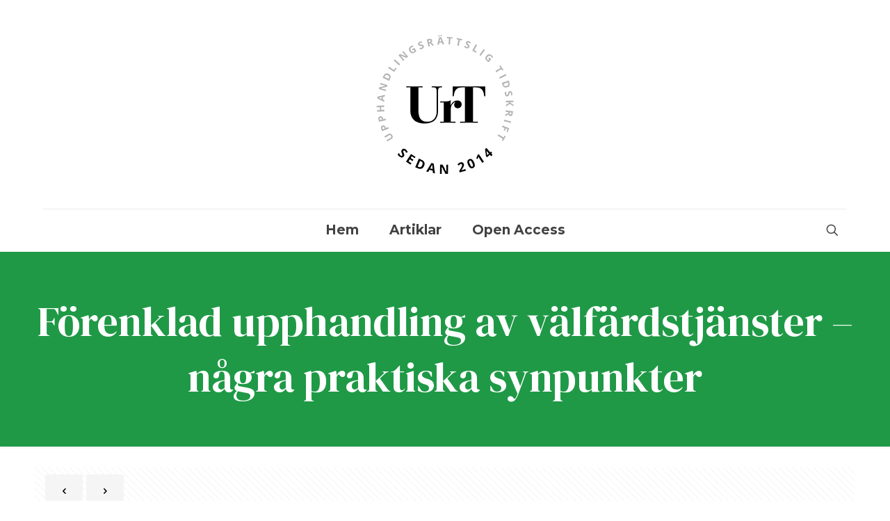

--- FILE ---
content_type: text/css
request_url: https://urt.cc/wp-content/themes/betheme-child/style.css?ver=6.9
body_size: 2205
content:
/*
Theme Name: Betheme Child
Theme URI: https://themes.muffingroup.com/betheme
Author: Muffin group
Author URI: https://muffingroup.com
Description: Child Theme for Betheme
Template: betheme
Version: 2.0
*/

/*.the_content_wrapper {
    margin: 40px 1%;
    width: 98%;
}*/

/* ================================= Basic ================================= */
.widget:not(.widget_block) > h3,
#text-5 h2,
h2.entry-title {
	font-size: 24px;
    line-height: 28px;
    font-weight: 400;
    letter-spacing: 0px;
	hyphens: auto;
}

/* ================================= Header ================================= */

@media only screen and (min-width: 1240px) {
	.sticky-white #Top_bar.is-sticky #menu {
		background: none;
	}
	.sticky-white #Top_bar.is-sticky {
		background: rgba(255,255,255,.9);
	}
}

menu-highlight #Top_bar #menu > ul > li.current-menu-item > a, .menu-highlight #Top_bar #menu > ul > li.current_page_item > a, .menu-highlight #Top_bar #menu > ul > li.current-menu-parent > a, .menu-highlight #Top_bar #menu > ul > li.current-page-parent > a, .menu-highlight #Top_bar #menu > ul > li.current-menu-ancestor > a, .menu-highlight #Top_bar #menu > ul > li.current-page-ancestor > a, .menu-highlight #Top_bar #menu > ul > li.current_page_ancestor > a, .menu-highlight #Top_bar #menu > ul > li.hover > a {
    background: none;
}

/* ================================= Sub menu ================================= */
.widget_archive ul, .widget_nav_menu ul {
    list-style-type: none;
    padding: 5px 0px 5px 0px;
    background: none;
}

.widget_archive ul li:after, .widget_nav_menu ul li:after {
    content: "";
    display: block;
    width: 0px;
    border-width: 0 0 1px;
    border-style: solid;
    border-color: rgba(0,0,0,.1);
    position: absolute;
    left: 0px;
    bottom: 0;
}

.widget_nav_menu ul li a {
	color: #424242;
	text-decoration: none;
	border-width: 0 0 1px;
    border-style: solid;
    border-color: rgba(0,0,0,.1);
	padding: 20px 15px;
	font-size: 19px;
	font-weight: 700;
}

.widget_nav_menu ul li a:hover {
	color: #424242;
	text-decoration: none;
}

@media only screen and (max-width: 767px) {
	.widget_nav_menu ul {
		display: none;
	}
	
	.sidebar {
		background: #F6F6F2;
	}
}

/* ================================= News ================================= */
.fixed-nav {
	display: none;
}